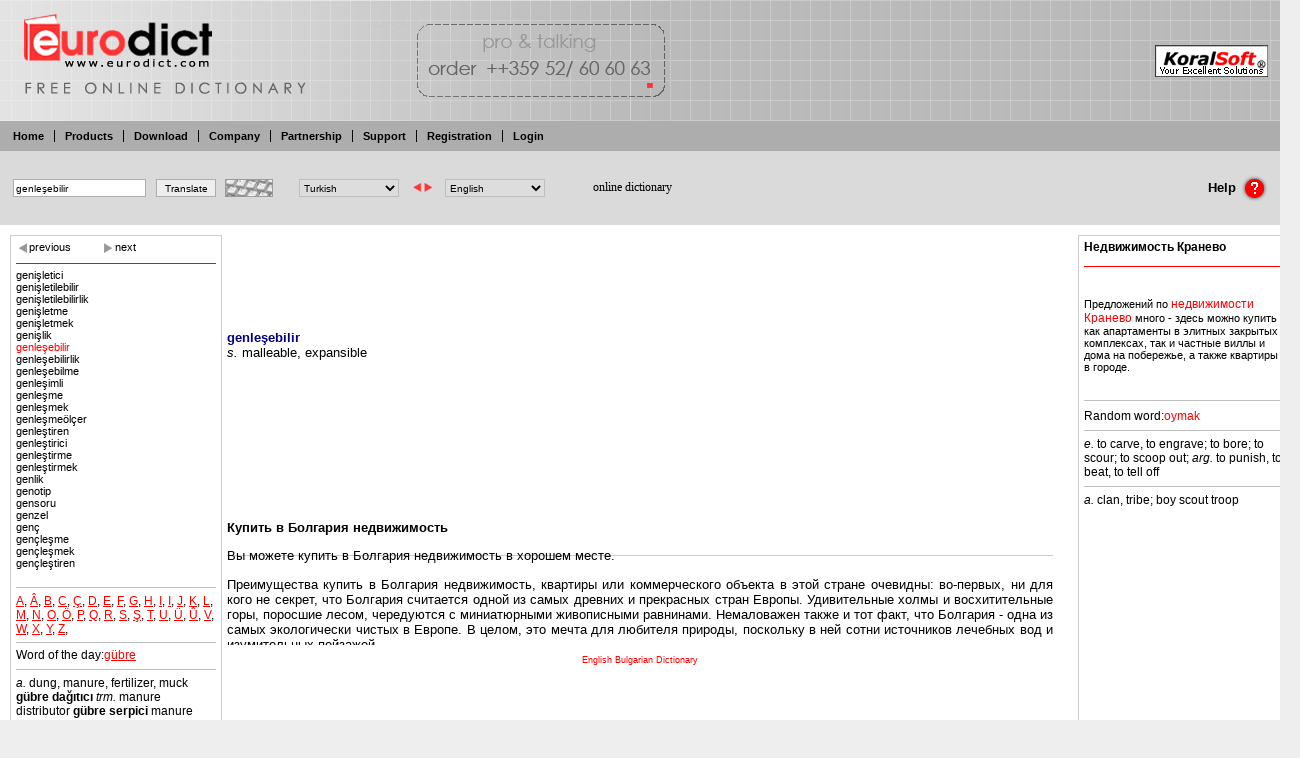

--- FILE ---
content_type: text/html
request_url: http://eurodict.koralsoft.com/GENLE%EF%BF%BD%EF%BF%BDEBILIR+searchid-50006-ed_tr_en.html
body_size: 9844
content:

<!DOCTYPE HTML PUBLIC "-//W3C//DTD HTML 4.01 Transitional//EN">
<html>
<head>
<title>GENLEŞEBILIR - Eurodict - Free Online Dictionary Bulgarian Turkish English properties property </title>
<meta http-equiv="Content-Type" content="text/html; charset=UTF-8">
<meta name="keywords" content="GENLEŞEBILIR,properties, property, eurodict, free, online, dictionary, download, translate, english, bulgarian, deutsch, german, italian, spanish, turkish, greek, russian, french, websters, Bulgarian, Properties, Property, Bulgaria Flats, House, Houses Appartments, Real Estate, Bulgarian Properties, Property Bulgaria, Flats, House, Houses, Appartments, Real Estate">
<meta name="description" content="GENLEŞEBILIR,Eurodict - free online dictionary translate from Bulgarian and Turkish to English, Deutsch, German, Italian, Spanish, Turkish, Russian, French, Greek, talking, download, websters , properties, property">
<link rel="stylesheet" type="text/css" href="euro.css">
<link rel="stylesheet" type="text/css" href="ktable.css">
<link rel="top" title="Top of the page" href="#top" >
<link rel="up" title="Top of the page" href="#top" >
<link rel="search" title="Free online dictionary" href="search.php" >
<link rel="home" title="Home page" href="index.php" >
<link rel="copyright" href="javascript:alert('(C) 2004-2007 KoralStudio.com');" >
<META http-equiv="Pragma" content="no-cache">
<META http-equiv="Expires" content="-1">
<META name="robots" content="all">
<META name="author" content="Koralsoft">
</head>



<!-- adding hover click feature -->
<script type="text/javascript">
function startList() {
    if (document.all&&document.getElementById) {
        var navRoot = document.getElementsByTagName("div");
        for (i=0; i<navRoot.length; i++) {
            node = navRoot[i];
            if ((node.className=="middle")||
                (node.className=="group")||
            (node.className=="rekl")||
            (node.className=="product")||
            (node.className=="prod")||
            (node.className=="news")||
            (node.className=="zagl")||
            (node.className=="account")||
            (node.className=="accmenu")||
            (node.className=="download")||
            (node.className=="partners")||
            (node.className=="edlinks")||
            (node.className=="errreport")||
            (node.className=="company")
            ){
            node.onmouseover=function() {
                this.className+=" hove";

            }
            node.onmouseout=function() {
                this.className=this.className.replace(" hove", "");
            }
            }
            else if((node.className=="picedit")||
                (node.className=="priceedit")||
            (node.className=="downloadedit")||
            (node.className=="buyedit")||
            (node.className=="titleedit")||
            (node.className=="titleimg")||
            (node.className=="moreedit")||
            (node.className=="titlea")||
            (node.className=="pro")||
            (node.className=="pro over")||
            (node.className=="pro1")||
            (node.className=="pro1 over")||
            (node.className=="idedit")
            ){
            node.onmouseover=function() {
                this.className+=" hove";
            }
            node.onmouseout=function() {
                this.className=this.className.replace(" hove", "");
            }
            node.onclick=function() {
                var clasnav=document.getElementsByTagName('div');
                for(j=0;j<clasnav.length;j++){
                    cnode=clasnav[j];
                    cnode.className=cnode.className.replace(" over", "");
                }
                this.className+=" over";
                window.event.cancelBubble=true;
            }

            }
        }
    }
}

</script>


<table class="win" width="100%" cellspacing="0" cellpadding="0">
	<tr>
		<td class="title">
			<div class="title_left0"></div>
			<div class="title_right"><div class="lang_container"><span class="lang"></span></div><a href="http://www.koralsoft.com"><img class="logo" src="images/logo2.gif" alt="Koralsoft"></a>
			  		  </div>
		</td>
	</tr>
	<tr class="tabs_tr">
		<td class="tabs"><a name="top"></a><div id="tab1" class="tab"><a href="index.html">Home</a></div><div id="tab2" class="tab"><h3><a href="products0-.html">Products</a></h3></div><div id="tab3" class="tab"><h3><a href="download-0.html">Download</a></h3></div><div id="tab4" class="tab"><h3><a href="company-0.html">Company</a></h3></div><div id="tab5" class="tab"><h3><a href="partnership-0.html">Partnership</a></h3></div><div id="tab6" class="tab"><h3><a href="support-0.html">Support</a></h3></div><div id="tab7" class="tab"><h3><a href="more-717.html">Registration</a></h3></div><div id="tab8" class="tab"><h3><a href="more-718.html">Login</a></h3></div></td>
	</tr>
	<script type="text/javascript">var origword="genleşebilir";</script><TR class=search_container><TD><FORM method="GET" action="search.php" id="sform" onsubmit="recalchidden();" value="Translate"><TABLE><TR><TD class=search><INPUT class=searchbox type="text" name="word" onchange="origword=this.value;window.status=this.value" id="word" value="genleşebilir"><INPUT class=searchbutton type="submit" name="go" onclick="if(origword=='') sform.word.value='';" value="Translate"><INPUT type="hidden" name="ok" value="1"></TD><TD><span class="alpha" id="alpha" onmouseout="this.className='alpha';" onmouseover="if (this.className=='alpha'){this.className='alpha hover';}"><img src="images/kbd.jpg" alt="kbd" height=18><span id="alphabet1" class="alphabet"></span></span></TD><TD><span style="margin-left:10px"></span><select id="f" onchange="recalc();">
	<option value="">Loading...</option>
	</select></TD><TD>
	<img alt="&lt;-&gt;" id="swp" src="images/switch.gif" onclick="swapdicts()"></TD><TD>
	<select id="s" onchange="recalchidden();">
	<option value="">Wait...</option>
	</select></TD><TD>
	<input type="hidden" id="tables" name="diction">
	<script type="text/javascript"><!--
	var sform=document.getElementById("sform");
	var alphabet1=document.getElementById("alphabet1");

	function wordchanged(obj){
		origword=obj.value;
	}
	function clicked(obj){
		if (obj.id=="bckspc"){
			sform.word.value=sform.word.value.slice(0,-1);
		}else
		if (obj.id=="space"){
			sform.word.value+=" ";
		}else
		if (obj.id=="esc"){
			sform.word.value="";
		}else
		sform.word.value=origword;
		sform.word.value+=obj.getAttribute("val");
		origword=sform.word.value;
	}
	var nam=new Array();
	var nams=new Array();
	var dic=new Array();
	var comb=new Array();
	var kbd=new Array();
	var cont=new Array();
	nam[0]="Bulgarian";
nam[1]="English";
nam[2]="French";
nam[3]="German";
nam[4]="Greek";
nam[5]="Italian";
nam[6]="Spanish";
nam[7]="Turkish";
nams[0]="Bulgarian";
nams[1]="English";
nams[2]="Greek";
nams[3]="Тълковен";
nams[4]="Italian";
nams[5]="Turkish";
nams[6]="Spanish";
nams[7]="German";
nams[8]="French";
nams[9]="Bulgarian - Math";
nams[10]="English - Math";

			dic[0]=new Array();
			comb[0]=new Array();
			kbd[0]=new Array();
			cont[0]=new Array();
dic[0][1]="ed_bg_en";kbd[0][1]='<'+'span class="sym" id="bckspc">‹<'+'/span><'+'span class="sym" id="esc">«<'+'/span><'+'span class="sym" id="spc">&nbsp;<'+'/span><'+'span class="sym" val=".">.<'+'/span><'+'span class="sym" val="-">-<'+'/span><'+'span class="sym" val="а">а<'+'/span><'+'wbr><'+'span class="sym" val="б">б<'+'/span><'+'wbr><'+'span class="sym" val="в">в<'+'/span><'+'wbr><'+'span class="sym" val="г">г<'+'/span><'+'wbr><'+'span class="sym" val="д">д<'+'/span><'+'wbr><'+'span class="sym" val="е">е<'+'/span><'+'wbr><'+'span class="sym" val="ж">ж<'+'/span><'+'wbr><'+'span class="sym" val="з">з<'+'/span><'+'wbr><'+'span class="sym" val="и">и<'+'/span><'+'wbr><'+'span class="sym" val="й">й<'+'/span><'+'wbr><'+'span class="sym" val="к">к<'+'/span><'+'wbr><'+'span class="sym" val="л">л<'+'/span><'+'wbr><'+'span class="sym" val="м">м<'+'/span><'+'wbr><'+'span class="sym" val="н">н<'+'/span><'+'wbr><'+'span class="sym" val="о">о<'+'/span><'+'wbr><'+'span class="sym" val="п">п<'+'/span><'+'wbr><'+'span class="sym" val="р">р<'+'/span><'+'wbr><'+'span class="sym" val="с">с<'+'/span><'+'wbr><'+'span class="sym" val="т">т<'+'/span><'+'wbr><'+'span class="sym" val="у">у<'+'/span><'+'wbr><'+'span class="sym" val="ф">ф<'+'/span><'+'wbr><'+'span class="sym" val="х">х<'+'/span><'+'wbr><'+'span class="sym" val="ц">ц<'+'/span><'+'wbr><'+'span class="sym" val="ч">ч<'+'/span><'+'wbr><'+'span class="sym" val="ш">ш<'+'/span><'+'wbr><'+'span class="sym" val="щ">щ<'+'/span><'+'wbr><'+'span class="sym" val="ъ">ъ<'+'/span><'+'wbr><'+'span class="sym" val="ь">ь<'+'/span><'+'wbr><'+'span class="sym" val="ю">ю<'+'/span><'+'wbr><'+'span class="sym" val="я">я<'+'/span><'+'wbr>';
			cont[0][1]=new Array(1,0);
dic[0][2]="ed_bg_gr";kbd[0][2]='<'+'span class="sym" id="bckspc">‹<'+'/span><'+'span class="sym" id="esc">«<'+'/span><'+'span class="sym" id="spc">&nbsp;<'+'/span><'+'span class="sym" val=".">.<'+'/span><'+'span class="sym" val="-">-<'+'/span><'+'span class="sym" val="а">а<'+'/span><'+'wbr><'+'span class="sym" val="б">б<'+'/span><'+'wbr><'+'span class="sym" val="в">в<'+'/span><'+'wbr><'+'span class="sym" val="г">г<'+'/span><'+'wbr><'+'span class="sym" val="д">д<'+'/span><'+'wbr><'+'span class="sym" val="е">е<'+'/span><'+'wbr><'+'span class="sym" val="ж">ж<'+'/span><'+'wbr><'+'span class="sym" val="з">з<'+'/span><'+'wbr><'+'span class="sym" val="и">и<'+'/span><'+'wbr><'+'span class="sym" val="й">й<'+'/span><'+'wbr><'+'span class="sym" val="к">к<'+'/span><'+'wbr><'+'span class="sym" val="л">л<'+'/span><'+'wbr><'+'span class="sym" val="м">м<'+'/span><'+'wbr><'+'span class="sym" val="н">н<'+'/span><'+'wbr><'+'span class="sym" val="о">о<'+'/span><'+'wbr><'+'span class="sym" val="п">п<'+'/span><'+'wbr><'+'span class="sym" val="р">р<'+'/span><'+'wbr><'+'span class="sym" val="с">с<'+'/span><'+'wbr><'+'span class="sym" val="т">т<'+'/span><'+'wbr><'+'span class="sym" val="у">у<'+'/span><'+'wbr><'+'span class="sym" val="ф">ф<'+'/span><'+'wbr><'+'span class="sym" val="х">х<'+'/span><'+'wbr><'+'span class="sym" val="ц">ц<'+'/span><'+'wbr><'+'span class="sym" val="ч">ч<'+'/span><'+'wbr><'+'span class="sym" val="ш">ш<'+'/span><'+'wbr><'+'span class="sym" val="щ">щ<'+'/span><'+'wbr><'+'span class="sym" val="ъ">ъ<'+'/span><'+'wbr><'+'span class="sym" val="ь">ь<'+'/span><'+'wbr><'+'span class="sym" val="ю">ю<'+'/span><'+'wbr><'+'span class="sym" val="я">я<'+'/span><'+'wbr>';
			cont[0][2]=new Array(4,0);
dic[0][3]="ed_tylk";kbd[0][3]='<'+'span class="sym" id="bckspc">‹<'+'/span><'+'span class="sym" id="esc">«<'+'/span><'+'span class="sym" id="spc">&nbsp;<'+'/span><'+'span class="sym" val=".">.<'+'/span><'+'span class="sym" val="-">-<'+'/span><'+'span class="sym" val="а">а<'+'/span><'+'wbr><'+'span class="sym" val="б">б<'+'/span><'+'wbr><'+'span class="sym" val="в">в<'+'/span><'+'wbr><'+'span class="sym" val="г">г<'+'/span><'+'wbr><'+'span class="sym" val="д">д<'+'/span><'+'wbr><'+'span class="sym" val="е">е<'+'/span><'+'wbr><'+'span class="sym" val="ж">ж<'+'/span><'+'wbr><'+'span class="sym" val="з">з<'+'/span><'+'wbr><'+'span class="sym" val="и">и<'+'/span><'+'wbr><'+'span class="sym" val="й">й<'+'/span><'+'wbr><'+'span class="sym" val="к">к<'+'/span><'+'wbr><'+'span class="sym" val="л">л<'+'/span><'+'wbr><'+'span class="sym" val="м">м<'+'/span><'+'wbr><'+'span class="sym" val="н">н<'+'/span><'+'wbr><'+'span class="sym" val="о">о<'+'/span><'+'wbr><'+'span class="sym" val="п">п<'+'/span><'+'wbr><'+'span class="sym" val="р">р<'+'/span><'+'wbr><'+'span class="sym" val="с">с<'+'/span><'+'wbr><'+'span class="sym" val="т">т<'+'/span><'+'wbr><'+'span class="sym" val="у">у<'+'/span><'+'wbr><'+'span class="sym" val="ф">ф<'+'/span><'+'wbr><'+'span class="sym" val="х">х<'+'/span><'+'wbr><'+'span class="sym" val="ц">ц<'+'/span><'+'wbr><'+'span class="sym" val="ч">ч<'+'/span><'+'wbr><'+'span class="sym" val="ш">ш<'+'/span><'+'wbr><'+'span class="sym" val="щ">щ<'+'/span><'+'wbr><'+'span class="sym" val="ъ">ъ<'+'/span><'+'wbr><'+'span class="sym" val="ь">ь<'+'/span><'+'wbr><'+'span class="sym" val="ю">ю<'+'/span><'+'wbr><'+'span class="sym" val="я">я<'+'/span><'+'wbr>';dic[0][4]="ed_bg_it";kbd[0][4]='<'+'span class="sym" id="bckspc">‹<'+'/span><'+'span class="sym" id="esc">«<'+'/span><'+'span class="sym" id="spc">&nbsp;<'+'/span><'+'span class="sym" val=".">.<'+'/span><'+'span class="sym" val="-">-<'+'/span><'+'span class="sym" val="а">а<'+'/span><'+'wbr><'+'span class="sym" val="б">б<'+'/span><'+'wbr><'+'span class="sym" val="в">в<'+'/span><'+'wbr><'+'span class="sym" val="г">г<'+'/span><'+'wbr><'+'span class="sym" val="д">д<'+'/span><'+'wbr><'+'span class="sym" val="е">е<'+'/span><'+'wbr><'+'span class="sym" val="ж">ж<'+'/span><'+'wbr><'+'span class="sym" val="з">з<'+'/span><'+'wbr><'+'span class="sym" val="и">и<'+'/span><'+'wbr><'+'span class="sym" val="й">й<'+'/span><'+'wbr><'+'span class="sym" val="к">к<'+'/span><'+'wbr><'+'span class="sym" val="л">л<'+'/span><'+'wbr><'+'span class="sym" val="м">м<'+'/span><'+'wbr><'+'span class="sym" val="н">н<'+'/span><'+'wbr><'+'span class="sym" val="о">о<'+'/span><'+'wbr><'+'span class="sym" val="п">п<'+'/span><'+'wbr><'+'span class="sym" val="р">р<'+'/span><'+'wbr><'+'span class="sym" val="с">с<'+'/span><'+'wbr><'+'span class="sym" val="т">т<'+'/span><'+'wbr><'+'span class="sym" val="у">у<'+'/span><'+'wbr><'+'span class="sym" val="ф">ф<'+'/span><'+'wbr><'+'span class="sym" val="х">х<'+'/span><'+'wbr><'+'span class="sym" val="ц">ц<'+'/span><'+'wbr><'+'span class="sym" val="ч">ч<'+'/span><'+'wbr><'+'span class="sym" val="ш">ш<'+'/span><'+'wbr><'+'span class="sym" val="щ">щ<'+'/span><'+'wbr><'+'span class="sym" val="ъ">ъ<'+'/span><'+'wbr><'+'span class="sym" val="ь">ь<'+'/span><'+'wbr><'+'span class="sym" val="ю">ю<'+'/span><'+'wbr><'+'span class="sym" val="я">я<'+'/span><'+'wbr>';
			cont[0][4]=new Array(5,0);
dic[0][5]="ed_bg_tr";kbd[0][5]='<'+'span class="sym" id="bckspc">‹<'+'/span><'+'span class="sym" id="esc">«<'+'/span><'+'span class="sym" id="spc">&nbsp;<'+'/span><'+'span class="sym" val=".">.<'+'/span><'+'span class="sym" val="-">-<'+'/span><'+'span class="sym" val="а">а<'+'/span><'+'wbr><'+'span class="sym" val="б">б<'+'/span><'+'wbr><'+'span class="sym" val="в">в<'+'/span><'+'wbr><'+'span class="sym" val="г">г<'+'/span><'+'wbr><'+'span class="sym" val="д">д<'+'/span><'+'wbr><'+'span class="sym" val="е">е<'+'/span><'+'wbr><'+'span class="sym" val="ж">ж<'+'/span><'+'wbr><'+'span class="sym" val="з">з<'+'/span><'+'wbr><'+'span class="sym" val="и">и<'+'/span><'+'wbr><'+'span class="sym" val="й">й<'+'/span><'+'wbr><'+'span class="sym" val="к">к<'+'/span><'+'wbr><'+'span class="sym" val="л">л<'+'/span><'+'wbr><'+'span class="sym" val="м">м<'+'/span><'+'wbr><'+'span class="sym" val="н">н<'+'/span><'+'wbr><'+'span class="sym" val="о">о<'+'/span><'+'wbr><'+'span class="sym" val="п">п<'+'/span><'+'wbr><'+'span class="sym" val="р">р<'+'/span><'+'wbr><'+'span class="sym" val="с">с<'+'/span><'+'wbr><'+'span class="sym" val="т">т<'+'/span><'+'wbr><'+'span class="sym" val="у">у<'+'/span><'+'wbr><'+'span class="sym" val="ф">ф<'+'/span><'+'wbr><'+'span class="sym" val="х">х<'+'/span><'+'wbr><'+'span class="sym" val="ц">ц<'+'/span><'+'wbr><'+'span class="sym" val="ч">ч<'+'/span><'+'wbr><'+'span class="sym" val="ш">ш<'+'/span><'+'wbr><'+'span class="sym" val="щ">щ<'+'/span><'+'wbr><'+'span class="sym" val="ъ">ъ<'+'/span><'+'wbr><'+'span class="sym" val="ь">ь<'+'/span><'+'wbr><'+'span class="sym" val="ю">ю<'+'/span><'+'wbr><'+'span class="sym" val="я">я<'+'/span><'+'wbr>';
			cont[0][5]=new Array(7,0);
dic[0][6]="ed_bg_sp";kbd[0][6]='<'+'span class="sym" id="bckspc">‹<'+'/span><'+'span class="sym" id="esc">«<'+'/span><'+'span class="sym" id="spc">&nbsp;<'+'/span><'+'span class="sym" val=".">.<'+'/span><'+'span class="sym" val="-">-<'+'/span><'+'span class="sym" val="а">а<'+'/span><'+'wbr><'+'span class="sym" val="б">б<'+'/span><'+'wbr><'+'span class="sym" val="в">в<'+'/span><'+'wbr><'+'span class="sym" val="г">г<'+'/span><'+'wbr><'+'span class="sym" val="д">д<'+'/span><'+'wbr><'+'span class="sym" val="е">е<'+'/span><'+'wbr><'+'span class="sym" val="ж">ж<'+'/span><'+'wbr><'+'span class="sym" val="з">з<'+'/span><'+'wbr><'+'span class="sym" val="и">и<'+'/span><'+'wbr><'+'span class="sym" val="й">й<'+'/span><'+'wbr><'+'span class="sym" val="к">к<'+'/span><'+'wbr><'+'span class="sym" val="л">л<'+'/span><'+'wbr><'+'span class="sym" val="м">м<'+'/span><'+'wbr><'+'span class="sym" val="н">н<'+'/span><'+'wbr><'+'span class="sym" val="о">о<'+'/span><'+'wbr><'+'span class="sym" val="п">п<'+'/span><'+'wbr><'+'span class="sym" val="р">р<'+'/span><'+'wbr><'+'span class="sym" val="с">с<'+'/span><'+'wbr><'+'span class="sym" val="т">т<'+'/span><'+'wbr><'+'span class="sym" val="у">у<'+'/span><'+'wbr><'+'span class="sym" val="ф">ф<'+'/span><'+'wbr><'+'span class="sym" val="х">х<'+'/span><'+'wbr><'+'span class="sym" val="ц">ц<'+'/span><'+'wbr><'+'span class="sym" val="ч">ч<'+'/span><'+'wbr><'+'span class="sym" val="ш">ш<'+'/span><'+'wbr><'+'span class="sym" val="щ">щ<'+'/span><'+'wbr><'+'span class="sym" val="ъ">ъ<'+'/span><'+'wbr><'+'span class="sym" val="ь">ь<'+'/span><'+'wbr><'+'span class="sym" val="ю">ю<'+'/span><'+'wbr><'+'span class="sym" val="я">я<'+'/span><'+'wbr>';
			cont[0][6]=new Array(6,0);
dic[0][7]="ed_bg_de";kbd[0][7]='<'+'span class="sym" id="bckspc">‹<'+'/span><'+'span class="sym" id="esc">«<'+'/span><'+'span class="sym" id="spc">&nbsp;<'+'/span><'+'span class="sym" val=".">.<'+'/span><'+'span class="sym" val="-">-<'+'/span><'+'span class="sym" val="а">а<'+'/span><'+'wbr><'+'span class="sym" val="б">б<'+'/span><'+'wbr><'+'span class="sym" val="в">в<'+'/span><'+'wbr><'+'span class="sym" val="г">г<'+'/span><'+'wbr><'+'span class="sym" val="д">д<'+'/span><'+'wbr><'+'span class="sym" val="е">е<'+'/span><'+'wbr><'+'span class="sym" val="ж">ж<'+'/span><'+'wbr><'+'span class="sym" val="з">з<'+'/span><'+'wbr><'+'span class="sym" val="и">и<'+'/span><'+'wbr><'+'span class="sym" val="й">й<'+'/span><'+'wbr><'+'span class="sym" val="к">к<'+'/span><'+'wbr><'+'span class="sym" val="л">л<'+'/span><'+'wbr><'+'span class="sym" val="м">м<'+'/span><'+'wbr><'+'span class="sym" val="н">н<'+'/span><'+'wbr><'+'span class="sym" val="о">о<'+'/span><'+'wbr><'+'span class="sym" val="п">п<'+'/span><'+'wbr><'+'span class="sym" val="р">р<'+'/span><'+'wbr><'+'span class="sym" val="с">с<'+'/span><'+'wbr><'+'span class="sym" val="т">т<'+'/span><'+'wbr><'+'span class="sym" val="у">у<'+'/span><'+'wbr><'+'span class="sym" val="ф">ф<'+'/span><'+'wbr><'+'span class="sym" val="х">х<'+'/span><'+'wbr><'+'span class="sym" val="ц">ц<'+'/span><'+'wbr><'+'span class="sym" val="ч">ч<'+'/span><'+'wbr><'+'span class="sym" val="ш">ш<'+'/span><'+'wbr><'+'span class="sym" val="щ">щ<'+'/span><'+'wbr><'+'span class="sym" val="ъ">ъ<'+'/span><'+'wbr><'+'span class="sym" val="ь">ь<'+'/span><'+'wbr><'+'span class="sym" val="ю">ю<'+'/span><'+'wbr><'+'span class="sym" val="я">я<'+'/span><'+'wbr>';
			cont[0][7]=new Array(3,0);
dic[0][8]="ed_bg_fr";kbd[0][8]='<'+'span class="sym" id="bckspc">‹<'+'/span><'+'span class="sym" id="esc">«<'+'/span><'+'span class="sym" id="spc">&nbsp;<'+'/span><'+'span class="sym" val=".">.<'+'/span><'+'span class="sym" val="-">-<'+'/span><'+'span class="sym" val="а">а<'+'/span><'+'wbr><'+'span class="sym" val="б">б<'+'/span><'+'wbr><'+'span class="sym" val="в">в<'+'/span><'+'wbr><'+'span class="sym" val="г">г<'+'/span><'+'wbr><'+'span class="sym" val="д">д<'+'/span><'+'wbr><'+'span class="sym" val="е">е<'+'/span><'+'wbr><'+'span class="sym" val="ж">ж<'+'/span><'+'wbr><'+'span class="sym" val="з">з<'+'/span><'+'wbr><'+'span class="sym" val="и">и<'+'/span><'+'wbr><'+'span class="sym" val="й">й<'+'/span><'+'wbr><'+'span class="sym" val="к">к<'+'/span><'+'wbr><'+'span class="sym" val="л">л<'+'/span><'+'wbr><'+'span class="sym" val="м">м<'+'/span><'+'wbr><'+'span class="sym" val="н">н<'+'/span><'+'wbr><'+'span class="sym" val="о">о<'+'/span><'+'wbr><'+'span class="sym" val="п">п<'+'/span><'+'wbr><'+'span class="sym" val="р">р<'+'/span><'+'wbr><'+'span class="sym" val="с">с<'+'/span><'+'wbr><'+'span class="sym" val="т">т<'+'/span><'+'wbr><'+'span class="sym" val="у">у<'+'/span><'+'wbr><'+'span class="sym" val="ф">ф<'+'/span><'+'wbr><'+'span class="sym" val="х">х<'+'/span><'+'wbr><'+'span class="sym" val="ц">ц<'+'/span><'+'wbr><'+'span class="sym" val="ч">ч<'+'/span><'+'wbr><'+'span class="sym" val="ш">ш<'+'/span><'+'wbr><'+'span class="sym" val="щ">щ<'+'/span><'+'wbr><'+'span class="sym" val="ъ">ъ<'+'/span><'+'wbr><'+'span class="sym" val="ь">ь<'+'/span><'+'wbr><'+'span class="sym" val="ю">ю<'+'/span><'+'wbr><'+'span class="sym" val="я">я<'+'/span><'+'wbr>';
			cont[0][8]=new Array(2,0);
dic[0][10]="ed_bg_en_math";kbd[0][10]='<'+'span class="sym" id="bckspc">‹<'+'/span><'+'span class="sym" id="esc">«<'+'/span><'+'span class="sym" id="spc">&nbsp;<'+'/span><'+'span class="sym" val=".">.<'+'/span><'+'span class="sym" val="-">-<'+'/span><'+'span class="sym" val="а">а<'+'/span><'+'wbr><'+'span class="sym" val="б">б<'+'/span><'+'wbr><'+'span class="sym" val="в">в<'+'/span><'+'wbr><'+'span class="sym" val="г">г<'+'/span><'+'wbr><'+'span class="sym" val="д">д<'+'/span><'+'wbr><'+'span class="sym" val="е">е<'+'/span><'+'wbr><'+'span class="sym" val="ж">ж<'+'/span><'+'wbr><'+'span class="sym" val="з">з<'+'/span><'+'wbr><'+'span class="sym" val="и">и<'+'/span><'+'wbr><'+'span class="sym" val="й">й<'+'/span><'+'wbr><'+'span class="sym" val="к">к<'+'/span><'+'wbr><'+'span class="sym" val="л">л<'+'/span><'+'wbr><'+'span class="sym" val="м">м<'+'/span><'+'wbr><'+'span class="sym" val="н">н<'+'/span><'+'wbr><'+'span class="sym" val="о">о<'+'/span><'+'wbr><'+'span class="sym" val="п">п<'+'/span><'+'wbr><'+'span class="sym" val="р">р<'+'/span><'+'wbr><'+'span class="sym" val="с">с<'+'/span><'+'wbr><'+'span class="sym" val="т">т<'+'/span><'+'wbr><'+'span class="sym" val="у">у<'+'/span><'+'wbr><'+'span class="sym" val="ф">ф<'+'/span><'+'wbr><'+'span class="sym" val="х">х<'+'/span><'+'wbr><'+'span class="sym" val="ц">ц<'+'/span><'+'wbr><'+'span class="sym" val="ч">ч<'+'/span><'+'wbr><'+'span class="sym" val="ш">ш<'+'/span><'+'wbr><'+'span class="sym" val="щ">щ<'+'/span><'+'wbr><'+'span class="sym" val="ъ">ъ<'+'/span><'+'wbr><'+'span class="sym" val="ь">ь<'+'/span><'+'wbr><'+'span class="sym" val="ю">ю<'+'/span><'+'wbr><'+'span class="sym" val="я">я<'+'/span><'+'wbr>';
			cont[0][10]=new Array(1,9);

			dic[1]=new Array();
			comb[1]=new Array();
			kbd[1]=new Array();
			cont[1]=new Array();
dic[1][0]="ed_en_bg";kbd[1][0]='<'+'span class="sym" id="bckspc">‹<'+'/span><'+'span class="sym" id="esc">«<'+'/span><'+'span class="sym" id="spc">&nbsp;<'+'/span><'+'span class="sym" val=".">.<'+'/span><'+'span class="sym" val="-">-<'+'/span><'+'span class="sym" val="a">a<'+'/span><'+'wbr><'+'span class="sym" val="b">b<'+'/span><'+'wbr><'+'span class="sym" val="c">c<'+'/span><'+'wbr><'+'span class="sym" val="d">d<'+'/span><'+'wbr><'+'span class="sym" val="e">e<'+'/span><'+'wbr><'+'span class="sym" val="f">f<'+'/span><'+'wbr><'+'span class="sym" val="g">g<'+'/span><'+'wbr><'+'span class="sym" val="h">h<'+'/span><'+'wbr><'+'span class="sym" val="i">i<'+'/span><'+'wbr><'+'span class="sym" val="j">j<'+'/span><'+'wbr><'+'span class="sym" val="k">k<'+'/span><'+'wbr><'+'span class="sym" val="l">l<'+'/span><'+'wbr><'+'span class="sym" val="m">m<'+'/span><'+'wbr><'+'span class="sym" val="n">n<'+'/span><'+'wbr><'+'span class="sym" val="o">o<'+'/span><'+'wbr><'+'span class="sym" val="p">p<'+'/span><'+'wbr><'+'span class="sym" val="q">q<'+'/span><'+'wbr><'+'span class="sym" val="r">r<'+'/span><'+'wbr><'+'span class="sym" val="s">s<'+'/span><'+'wbr><'+'span class="sym" val="t">t<'+'/span><'+'wbr><'+'span class="sym" val="u">u<'+'/span><'+'wbr><'+'span class="sym" val="v">v<'+'/span><'+'wbr><'+'span class="sym" val="w">w<'+'/span><'+'wbr><'+'span class="sym" val="x">x<'+'/span><'+'wbr><'+'span class="sym" val="y">y<'+'/span><'+'wbr><'+'span class="sym" val="z">z<'+'/span><'+'wbr>';
			cont[1][0]=new Array(0,1);
dic[1][9]="ed_en_bg_math";kbd[1][9]='<'+'span class="sym" id="bckspc">‹<'+'/span><'+'span class="sym" id="esc">«<'+'/span><'+'span class="sym" id="spc">&nbsp;<'+'/span><'+'span class="sym" val=".">.<'+'/span><'+'span class="sym" val="-">-<'+'/span><'+'span class="sym" val="a">a<'+'/span><'+'wbr><'+'span class="sym" val="b">b<'+'/span><'+'wbr><'+'span class="sym" val="c">c<'+'/span><'+'wbr><'+'span class="sym" val="d">d<'+'/span><'+'wbr><'+'span class="sym" val="e">e<'+'/span><'+'wbr><'+'span class="sym" val="f">f<'+'/span><'+'wbr><'+'span class="sym" val="g">g<'+'/span><'+'wbr><'+'span class="sym" val="h">h<'+'/span><'+'wbr><'+'span class="sym" val="i">i<'+'/span><'+'wbr><'+'span class="sym" val="j">j<'+'/span><'+'wbr><'+'span class="sym" val="k">k<'+'/span><'+'wbr><'+'span class="sym" val="l">l<'+'/span><'+'wbr><'+'span class="sym" val="m">m<'+'/span><'+'wbr><'+'span class="sym" val="n">n<'+'/span><'+'wbr><'+'span class="sym" val="o">o<'+'/span><'+'wbr><'+'span class="sym" val="p">p<'+'/span><'+'wbr><'+'span class="sym" val="q">q<'+'/span><'+'wbr><'+'span class="sym" val="r">r<'+'/span><'+'wbr><'+'span class="sym" val="s">s<'+'/span><'+'wbr><'+'span class="sym" val="t">t<'+'/span><'+'wbr><'+'span class="sym" val="u">u<'+'/span><'+'wbr><'+'span class="sym" val="v">v<'+'/span><'+'wbr><'+'span class="sym" val="w">w<'+'/span><'+'wbr><'+'span class="sym" val="x">x<'+'/span><'+'wbr><'+'span class="sym" val="y">y<'+'/span><'+'wbr><'+'span class="sym" val="z">z<'+'/span><'+'wbr>';
			cont[1][9]=new Array(0,10);
dic[1][5]="ed_en_tr";kbd[1][5]='<'+'span class="sym" id="bckspc">‹<'+'/span><'+'span class="sym" id="esc">«<'+'/span><'+'span class="sym" id="spc">&nbsp;<'+'/span><'+'span class="sym" val=".">.<'+'/span><'+'span class="sym" val="-">-<'+'/span><'+'span class="sym" val="a">a<'+'/span><'+'wbr><'+'span class="sym" val="b">b<'+'/span><'+'wbr><'+'span class="sym" val="c">c<'+'/span><'+'wbr><'+'span class="sym" val="d">d<'+'/span><'+'wbr><'+'span class="sym" val="e">e<'+'/span><'+'wbr><'+'span class="sym" val="f">f<'+'/span><'+'wbr><'+'span class="sym" val="g">g<'+'/span><'+'wbr><'+'span class="sym" val="h">h<'+'/span><'+'wbr><'+'span class="sym" val="i">i<'+'/span><'+'wbr><'+'span class="sym" val="j">j<'+'/span><'+'wbr><'+'span class="sym" val="k">k<'+'/span><'+'wbr><'+'span class="sym" val="l">l<'+'/span><'+'wbr><'+'span class="sym" val="m">m<'+'/span><'+'wbr><'+'span class="sym" val="n">n<'+'/span><'+'wbr><'+'span class="sym" val="o">o<'+'/span><'+'wbr><'+'span class="sym" val="p">p<'+'/span><'+'wbr><'+'span class="sym" val="q">q<'+'/span><'+'wbr><'+'span class="sym" val="r">r<'+'/span><'+'wbr><'+'span class="sym" val="s">s<'+'/span><'+'wbr><'+'span class="sym" val="t">t<'+'/span><'+'wbr><'+'span class="sym" val="u">u<'+'/span><'+'wbr><'+'span class="sym" val="v">v<'+'/span><'+'wbr><'+'span class="sym" val="w">w<'+'/span><'+'wbr><'+'span class="sym" val="x">x<'+'/span><'+'wbr><'+'span class="sym" val="y">y<'+'/span><'+'wbr><'+'span class="sym" val="z">z<'+'/span><'+'wbr>';
			cont[1][5]=new Array(7,1);

			dic[2]=new Array();
			comb[2]=new Array();
			kbd[2]=new Array();
			cont[2]=new Array();
dic[2][0]="ed_fr_bg";kbd[2][0]='<'+'span class="sym" id="bckspc">‹<'+'/span><'+'span class="sym" id="esc">«<'+'/span><'+'span class="sym" id="spc">&nbsp;<'+'/span><'+'span class="sym" val=".">.<'+'/span><'+'span class="sym" val="-">-<'+'/span><'+'span class="sym" val="a">a<'+'/span><'+'wbr><'+'span class="sym" val="à">à<'+'/span><'+'wbr><'+'span class="sym" val="â">â<'+'/span><'+'wbr><'+'span class="sym" val="b">b<'+'/span><'+'wbr><'+'span class="sym" val="c">c<'+'/span><'+'wbr><'+'span class="sym" val="ç">ç<'+'/span><'+'wbr><'+'span class="sym" val="d">d<'+'/span><'+'wbr><'+'span class="sym" val="e">e<'+'/span><'+'wbr><'+'span class="sym" val="è">è<'+'/span><'+'wbr><'+'span class="sym" val="é">é<'+'/span><'+'wbr><'+'span class="sym" val="ê">ê<'+'/span><'+'wbr><'+'span class="sym" val="ë">ë<'+'/span><'+'wbr><'+'span class="sym" val="f">f<'+'/span><'+'wbr><'+'span class="sym" val="g">g<'+'/span><'+'wbr><'+'span class="sym" val="h">h<'+'/span><'+'wbr><'+'span class="sym" val="i">i<'+'/span><'+'wbr><'+'span class="sym" val="î">î<'+'/span><'+'wbr><'+'span class="sym" val="ï">ï<'+'/span><'+'wbr><'+'span class="sym" val="j">j<'+'/span><'+'wbr><'+'span class="sym" val="k">k<'+'/span><'+'wbr><'+'span class="sym" val="l">l<'+'/span><'+'wbr><'+'span class="sym" val="m">m<'+'/span><'+'wbr><'+'span class="sym" val="n">n<'+'/span><'+'wbr><'+'span class="sym" val="o">o<'+'/span><'+'wbr><'+'span class="sym" val="ô">ô<'+'/span><'+'wbr><'+'span class="sym" val="p">p<'+'/span><'+'wbr><'+'span class="sym" val="q">q<'+'/span><'+'wbr><'+'span class="sym" val="r">r<'+'/span><'+'wbr><'+'span class="sym" val="s">s<'+'/span><'+'wbr><'+'span class="sym" val="t">t<'+'/span><'+'wbr><'+'span class="sym" val="u">u<'+'/span><'+'wbr><'+'span class="sym" val="ù">ù<'+'/span><'+'wbr><'+'span class="sym" val="û">û<'+'/span><'+'wbr><'+'span class="sym" val="v">v<'+'/span><'+'wbr><'+'span class="sym" val="w">w<'+'/span><'+'wbr><'+'span class="sym" val="x">x<'+'/span><'+'wbr><'+'span class="sym" val="y">y<'+'/span><'+'wbr><'+'span class="sym" val="z">z<'+'/span><'+'wbr>';
			cont[2][0]=new Array(0,8);
dic[2][5]="ed_fr_tr";kbd[2][5]='<'+'span class="sym" id="bckspc">‹<'+'/span><'+'span class="sym" id="esc">«<'+'/span><'+'span class="sym" id="spc">&nbsp;<'+'/span><'+'span class="sym" val=".">.<'+'/span><'+'span class="sym" val="-">-<'+'/span><'+'span class="sym" val="a">a<'+'/span><'+'wbr><'+'span class="sym" val="à">à<'+'/span><'+'wbr><'+'span class="sym" val="â">â<'+'/span><'+'wbr><'+'span class="sym" val="b">b<'+'/span><'+'wbr><'+'span class="sym" val="c">c<'+'/span><'+'wbr><'+'span class="sym" val="ç">ç<'+'/span><'+'wbr><'+'span class="sym" val="d">d<'+'/span><'+'wbr><'+'span class="sym" val="e">e<'+'/span><'+'wbr><'+'span class="sym" val="è">è<'+'/span><'+'wbr><'+'span class="sym" val="é">é<'+'/span><'+'wbr><'+'span class="sym" val="ê">ê<'+'/span><'+'wbr><'+'span class="sym" val="ë">ë<'+'/span><'+'wbr><'+'span class="sym" val="f">f<'+'/span><'+'wbr><'+'span class="sym" val="g">g<'+'/span><'+'wbr><'+'span class="sym" val="h">h<'+'/span><'+'wbr><'+'span class="sym" val="i">i<'+'/span><'+'wbr><'+'span class="sym" val="î">î<'+'/span><'+'wbr><'+'span class="sym" val="ï">ï<'+'/span><'+'wbr><'+'span class="sym" val="j">j<'+'/span><'+'wbr><'+'span class="sym" val="k">k<'+'/span><'+'wbr><'+'span class="sym" val="l">l<'+'/span><'+'wbr><'+'span class="sym" val="m">m<'+'/span><'+'wbr><'+'span class="sym" val="n">n<'+'/span><'+'wbr><'+'span class="sym" val="o">o<'+'/span><'+'wbr><'+'span class="sym" val="ô">ô<'+'/span><'+'wbr><'+'span class="sym" val="p">p<'+'/span><'+'wbr><'+'span class="sym" val="q">q<'+'/span><'+'wbr><'+'span class="sym" val="r">r<'+'/span><'+'wbr><'+'span class="sym" val="s">s<'+'/span><'+'wbr><'+'span class="sym" val="t">t<'+'/span><'+'wbr><'+'span class="sym" val="u">u<'+'/span><'+'wbr><'+'span class="sym" val="ù">ù<'+'/span><'+'wbr><'+'span class="sym" val="û">û<'+'/span><'+'wbr><'+'span class="sym" val="v">v<'+'/span><'+'wbr><'+'span class="sym" val="w">w<'+'/span><'+'wbr><'+'span class="sym" val="x">x<'+'/span><'+'wbr><'+'span class="sym" val="y">y<'+'/span><'+'wbr><'+'span class="sym" val="z">z<'+'/span><'+'wbr>';
			cont[2][5]=new Array(7,8);

			dic[3]=new Array();
			comb[3]=new Array();
			kbd[3]=new Array();
			cont[3]=new Array();
dic[3][0]="ed_de_bg";kbd[3][0]='<'+'span class="sym" id="bckspc">‹<'+'/span><'+'span class="sym" id="esc">«<'+'/span><'+'span class="sym" id="spc">&nbsp;<'+'/span><'+'span class="sym" val=".">.<'+'/span><'+'span class="sym" val="-">-<'+'/span><'+'span class="sym" val="a">a<'+'/span><'+'wbr><'+'span class="sym" val="b">b<'+'/span><'+'wbr><'+'span class="sym" val="c">c<'+'/span><'+'wbr><'+'span class="sym" val="d">d<'+'/span><'+'wbr><'+'span class="sym" val="e">e<'+'/span><'+'wbr><'+'span class="sym" val="f">f<'+'/span><'+'wbr><'+'span class="sym" val="g">g<'+'/span><'+'wbr><'+'span class="sym" val="h">h<'+'/span><'+'wbr><'+'span class="sym" val="i">i<'+'/span><'+'wbr><'+'span class="sym" val="j">j<'+'/span><'+'wbr><'+'span class="sym" val="k">k<'+'/span><'+'wbr><'+'span class="sym" val="l">l<'+'/span><'+'wbr><'+'span class="sym" val="m">m<'+'/span><'+'wbr><'+'span class="sym" val="n">n<'+'/span><'+'wbr><'+'span class="sym" val="o">o<'+'/span><'+'wbr><'+'span class="sym" val="p">p<'+'/span><'+'wbr><'+'span class="sym" val="q">q<'+'/span><'+'wbr><'+'span class="sym" val="r">r<'+'/span><'+'wbr><'+'span class="sym" val="s">s<'+'/span><'+'wbr><'+'span class="sym" val="t">t<'+'/span><'+'wbr><'+'span class="sym" val="u">u<'+'/span><'+'wbr><'+'span class="sym" val="v">v<'+'/span><'+'wbr><'+'span class="sym" val="w">w<'+'/span><'+'wbr><'+'span class="sym" val="x">x<'+'/span><'+'wbr><'+'span class="sym" val="y">y<'+'/span><'+'wbr><'+'span class="sym" val="z">z<'+'/span><'+'wbr><'+'span class="sym" val="ß">ß<'+'/span><'+'wbr><'+'span class="sym" val="ä">ä<'+'/span><'+'wbr><'+'span class="sym" val="ö">ö<'+'/span><'+'wbr><'+'span class="sym" val="ü">ü<'+'/span><'+'wbr>';
			cont[3][0]=new Array(0,7);
dic[3][5]="ed_de_tr";kbd[3][5]='<'+'span class="sym" id="bckspc">‹<'+'/span><'+'span class="sym" id="esc">«<'+'/span><'+'span class="sym" id="spc">&nbsp;<'+'/span><'+'span class="sym" val=".">.<'+'/span><'+'span class="sym" val="-">-<'+'/span><'+'span class="sym" val="a">a<'+'/span><'+'wbr><'+'span class="sym" val="b">b<'+'/span><'+'wbr><'+'span class="sym" val="c">c<'+'/span><'+'wbr><'+'span class="sym" val="d">d<'+'/span><'+'wbr><'+'span class="sym" val="e">e<'+'/span><'+'wbr><'+'span class="sym" val="f">f<'+'/span><'+'wbr><'+'span class="sym" val="g">g<'+'/span><'+'wbr><'+'span class="sym" val="h">h<'+'/span><'+'wbr><'+'span class="sym" val="i">i<'+'/span><'+'wbr><'+'span class="sym" val="j">j<'+'/span><'+'wbr><'+'span class="sym" val="k">k<'+'/span><'+'wbr><'+'span class="sym" val="l">l<'+'/span><'+'wbr><'+'span class="sym" val="m">m<'+'/span><'+'wbr><'+'span class="sym" val="n">n<'+'/span><'+'wbr><'+'span class="sym" val="o">o<'+'/span><'+'wbr><'+'span class="sym" val="p">p<'+'/span><'+'wbr><'+'span class="sym" val="q">q<'+'/span><'+'wbr><'+'span class="sym" val="r">r<'+'/span><'+'wbr><'+'span class="sym" val="s">s<'+'/span><'+'wbr><'+'span class="sym" val="t">t<'+'/span><'+'wbr><'+'span class="sym" val="u">u<'+'/span><'+'wbr><'+'span class="sym" val="v">v<'+'/span><'+'wbr><'+'span class="sym" val="w">w<'+'/span><'+'wbr><'+'span class="sym" val="x">x<'+'/span><'+'wbr><'+'span class="sym" val="y">y<'+'/span><'+'wbr><'+'span class="sym" val="z">z<'+'/span><'+'wbr><'+'span class="sym" val="ß">ß<'+'/span><'+'wbr><'+'span class="sym" val="ä">ä<'+'/span><'+'wbr><'+'span class="sym" val="ö">ö<'+'/span><'+'wbr><'+'span class="sym" val="ü">ü<'+'/span><'+'wbr>';
			cont[3][5]=new Array(7,7);

			dic[4]=new Array();
			comb[4]=new Array();
			kbd[4]=new Array();
			cont[4]=new Array();
dic[4][0]="ed_gr_bg";kbd[4][0]='<'+'span class="sym" id="bckspc">‹<'+'/span><'+'span class="sym" id="esc">«<'+'/span><'+'span class="sym" id="spc">&nbsp;<'+'/span><'+'span class="sym" val=".">.<'+'/span><'+'span class="sym" val="-">-<'+'/span><'+'span class="sym" val="α">α<'+'/span><'+'wbr><'+'span class="sym" val="ά">ά<'+'/span><'+'wbr><'+'span class="sym" val="β">β<'+'/span><'+'wbr><'+'span class="sym" val="γ">γ<'+'/span><'+'wbr><'+'span class="sym" val="δ">δ<'+'/span><'+'wbr><'+'span class="sym" val="ε">ε<'+'/span><'+'wbr><'+'span class="sym" val="έ">έ<'+'/span><'+'wbr><'+'span class="sym" val="ζ">ζ<'+'/span><'+'wbr><'+'span class="sym" val="η">η<'+'/span><'+'wbr><'+'span class="sym" val="ή">ή<'+'/span><'+'wbr><'+'span class="sym" val="θ">θ<'+'/span><'+'wbr><'+'span class="sym" val="ι">ι<'+'/span><'+'wbr><'+'span class="sym" val="ί">ί<'+'/span><'+'wbr><'+'span class="sym" val="ϊ">ϊ<'+'/span><'+'wbr><'+'span class="sym" val="ΐ">ΐ<'+'/span><'+'wbr><'+'span class="sym" val="κ">κ<'+'/span><'+'wbr><'+'span class="sym" val="λ">λ<'+'/span><'+'wbr><'+'span class="sym" val="μ">μ<'+'/span><'+'wbr><'+'span class="sym" val="ν">ν<'+'/span><'+'wbr><'+'span class="sym" val="ξ">ξ<'+'/span><'+'wbr><'+'span class="sym" val="ο">ο<'+'/span><'+'wbr><'+'span class="sym" val="ό">ό<'+'/span><'+'wbr><'+'span class="sym" val="π">π<'+'/span><'+'wbr><'+'span class="sym" val="ρ">ρ<'+'/span><'+'wbr><'+'span class="sym" val="σ">σ<'+'/span><'+'wbr><'+'span class="sym" val="ς">ς<'+'/span><'+'wbr><'+'span class="sym" val="τ">τ<'+'/span><'+'wbr><'+'span class="sym" val="υ">υ<'+'/span><'+'wbr><'+'span class="sym" val="ύ">ύ<'+'/span><'+'wbr><'+'span class="sym" val="ϋ">ϋ<'+'/span><'+'wbr><'+'span class="sym" val="ΰ">ΰ<'+'/span><'+'wbr><'+'span class="sym" val="φ">φ<'+'/span><'+'wbr><'+'span class="sym" val="χ">χ<'+'/span><'+'wbr><'+'span class="sym" val="ψ">ψ<'+'/span><'+'wbr><'+'span class="sym" val="ω">ω<'+'/span><'+'wbr><'+'span class="sym" val="ώ">ώ<'+'/span><'+'wbr>';
			cont[4][0]=new Array(0,2);

			dic[5]=new Array();
			comb[5]=new Array();
			kbd[5]=new Array();
			cont[5]=new Array();
dic[5][0]="ed_it_bg";kbd[5][0]='<'+'span class="sym" id="bckspc">‹<'+'/span><'+'span class="sym" id="esc">«<'+'/span><'+'span class="sym" id="spc">&nbsp;<'+'/span><'+'span class="sym" val=".">.<'+'/span><'+'span class="sym" val="-">-<'+'/span><'+'span class="sym" val="a">a<'+'/span><'+'wbr><'+'span class="sym" val="à">à<'+'/span><'+'wbr><'+'span class="sym" val="b">b<'+'/span><'+'wbr><'+'span class="sym" val="c">c<'+'/span><'+'wbr><'+'span class="sym" val="d">d<'+'/span><'+'wbr><'+'span class="sym" val="e">e<'+'/span><'+'wbr><'+'span class="sym" val="è">è<'+'/span><'+'wbr><'+'span class="sym" val="é">é<'+'/span><'+'wbr><'+'span class="sym" val="f">f<'+'/span><'+'wbr><'+'span class="sym" val="g">g<'+'/span><'+'wbr><'+'span class="sym" val="h">h<'+'/span><'+'wbr><'+'span class="sym" val="i">i<'+'/span><'+'wbr><'+'span class="sym" val="ì">ì<'+'/span><'+'wbr><'+'span class="sym" val="î">î<'+'/span><'+'wbr><'+'span class="sym" val="í">í<'+'/span><'+'wbr><'+'span class="sym" val="j">j<'+'/span><'+'wbr><'+'span class="sym" val="k">k<'+'/span><'+'wbr><'+'span class="sym" val="l">l<'+'/span><'+'wbr><'+'span class="sym" val="m">m<'+'/span><'+'wbr><'+'span class="sym" val="n">n<'+'/span><'+'wbr><'+'span class="sym" val="o">o<'+'/span><'+'wbr><'+'span class="sym" val="ò">ò<'+'/span><'+'wbr><'+'span class="sym" val="ó">ó<'+'/span><'+'wbr><'+'span class="sym" val="p">p<'+'/span><'+'wbr><'+'span class="sym" val="q">q<'+'/span><'+'wbr><'+'span class="sym" val="r">r<'+'/span><'+'wbr><'+'span class="sym" val="s">s<'+'/span><'+'wbr><'+'span class="sym" val="t">t<'+'/span><'+'wbr><'+'span class="sym" val="u">u<'+'/span><'+'wbr><'+'span class="sym" val="ù">ù<'+'/span><'+'wbr><'+'span class="sym" val="ú">ú<'+'/span><'+'wbr><'+'span class="sym" val="v">v<'+'/span><'+'wbr><'+'span class="sym" val="w">w<'+'/span><'+'wbr><'+'span class="sym" val="x">x<'+'/span><'+'wbr><'+'span class="sym" val="y">y<'+'/span><'+'wbr><'+'span class="sym" val="z">z<'+'/span><'+'wbr>';
			cont[5][0]=new Array(0,4);

			dic[6]=new Array();
			comb[6]=new Array();
			kbd[6]=new Array();
			cont[6]=new Array();
dic[6][0]="ed_sp_bg";kbd[6][0]='<'+'span class="sym" id="bckspc">‹<'+'/span><'+'span class="sym" id="esc">«<'+'/span><'+'span class="sym" id="spc">&nbsp;<'+'/span><'+'span class="sym" val=".">.<'+'/span><'+'span class="sym" val="-">-<'+'/span><'+'span class="sym" val="a">a<'+'/span><'+'wbr><'+'span class="sym" val="á">á<'+'/span><'+'wbr><'+'span class="sym" val="b">b<'+'/span><'+'wbr><'+'span class="sym" val="c">c<'+'/span><'+'wbr><'+'span class="sym" val="d">d<'+'/span><'+'wbr><'+'span class="sym" val="e">e<'+'/span><'+'wbr><'+'span class="sym" val="é">é<'+'/span><'+'wbr><'+'span class="sym" val="f">f<'+'/span><'+'wbr><'+'span class="sym" val="g">g<'+'/span><'+'wbr><'+'span class="sym" val="h">h<'+'/span><'+'wbr><'+'span class="sym" val="i">i<'+'/span><'+'wbr><'+'span class="sym" val="í">í<'+'/span><'+'wbr><'+'span class="sym" val="j">j<'+'/span><'+'wbr><'+'span class="sym" val="k">k<'+'/span><'+'wbr><'+'span class="sym" val="l">l<'+'/span><'+'wbr><'+'span class="sym" val="m">m<'+'/span><'+'wbr><'+'span class="sym" val="n">n<'+'/span><'+'wbr><'+'span class="sym" val="ñ">ñ<'+'/span><'+'wbr><'+'span class="sym" val="o">o<'+'/span><'+'wbr><'+'span class="sym" val="ó">ó<'+'/span><'+'wbr><'+'span class="sym" val="p">p<'+'/span><'+'wbr><'+'span class="sym" val="q">q<'+'/span><'+'wbr><'+'span class="sym" val="r">r<'+'/span><'+'wbr><'+'span class="sym" val="s">s<'+'/span><'+'wbr><'+'span class="sym" val="t">t<'+'/span><'+'wbr><'+'span class="sym" val="u">u<'+'/span><'+'wbr><'+'span class="sym" val="ú">ú<'+'/span><'+'wbr><'+'span class="sym" val="ü">ü<'+'/span><'+'wbr><'+'span class="sym" val="v">v<'+'/span><'+'wbr><'+'span class="sym" val="w">w<'+'/span><'+'wbr><'+'span class="sym" val="x">x<'+'/span><'+'wbr><'+'span class="sym" val="y">y<'+'/span><'+'wbr><'+'span class="sym" val="z">z<'+'/span><'+'wbr>';
			cont[6][0]=new Array(0,6);

			dic[7]=new Array();
			comb[7]=new Array();
			kbd[7]=new Array();
			cont[7]=new Array();
dic[7][0]="ed_tr_bg";kbd[7][0]='<'+'span class="sym" id="bckspc">‹<'+'/span><'+'span class="sym" id="esc">«<'+'/span><'+'span class="sym" id="spc">&nbsp;<'+'/span><'+'span class="sym" val=".">.<'+'/span><'+'span class="sym" val="-">-<'+'/span><'+'span class="sym" val="a">a<'+'/span><'+'wbr><'+'span class="sym" val="â">â<'+'/span><'+'wbr><'+'span class="sym" val="b">b<'+'/span><'+'wbr><'+'span class="sym" val="c">c<'+'/span><'+'wbr><'+'span class="sym" val="ç">ç<'+'/span><'+'wbr><'+'span class="sym" val="d">d<'+'/span><'+'wbr><'+'span class="sym" val="e">e<'+'/span><'+'wbr><'+'span class="sym" val="f">f<'+'/span><'+'wbr><'+'span class="sym" val="g">g<'+'/span><'+'wbr><'+'span class="sym" val="h">h<'+'/span><'+'wbr><'+'span class="sym" val="ı">ı<'+'/span><'+'wbr><'+'span class="sym" val="i">i<'+'/span><'+'wbr><'+'span class="sym" val="j">j<'+'/span><'+'wbr><'+'span class="sym" val="k">k<'+'/span><'+'wbr><'+'span class="sym" val="l">l<'+'/span><'+'wbr><'+'span class="sym" val="m">m<'+'/span><'+'wbr><'+'span class="sym" val="n">n<'+'/span><'+'wbr><'+'span class="sym" val="o">o<'+'/span><'+'wbr><'+'span class="sym" val="ö">ö<'+'/span><'+'wbr><'+'span class="sym" val="p">p<'+'/span><'+'wbr><'+'span class="sym" val="q">q<'+'/span><'+'wbr><'+'span class="sym" val="r">r<'+'/span><'+'wbr><'+'span class="sym" val="s">s<'+'/span><'+'wbr><'+'span class="sym" val="ş">ş<'+'/span><'+'wbr><'+'span class="sym" val="t">t<'+'/span><'+'wbr><'+'span class="sym" val="u">u<'+'/span><'+'wbr><'+'span class="sym" val="ü">ü<'+'/span><'+'wbr><'+'span class="sym" val="û">û<'+'/span><'+'wbr><'+'span class="sym" val="v">v<'+'/span><'+'wbr><'+'span class="sym" val="w">w<'+'/span><'+'wbr><'+'span class="sym" val="x">x<'+'/span><'+'wbr><'+'span class="sym" val="y">y<'+'/span><'+'wbr><'+'span class="sym" val="z">z<'+'/span><'+'wbr>';
			cont[7][0]=new Array(0,5);
dic[7][1]="ed_tr_en";kbd[7][1]='<'+'span class="sym" id="bckspc">‹<'+'/span><'+'span class="sym" id="esc">«<'+'/span><'+'span class="sym" id="spc">&nbsp;<'+'/span><'+'span class="sym" val=".">.<'+'/span><'+'span class="sym" val="-">-<'+'/span><'+'span class="sym" val="a">a<'+'/span><'+'wbr><'+'span class="sym" val="â">â<'+'/span><'+'wbr><'+'span class="sym" val="b">b<'+'/span><'+'wbr><'+'span class="sym" val="c">c<'+'/span><'+'wbr><'+'span class="sym" val="ç">ç<'+'/span><'+'wbr><'+'span class="sym" val="d">d<'+'/span><'+'wbr><'+'span class="sym" val="e">e<'+'/span><'+'wbr><'+'span class="sym" val="f">f<'+'/span><'+'wbr><'+'span class="sym" val="g">g<'+'/span><'+'wbr><'+'span class="sym" val="h">h<'+'/span><'+'wbr><'+'span class="sym" val="ı">ı<'+'/span><'+'wbr><'+'span class="sym" val="i">i<'+'/span><'+'wbr><'+'span class="sym" val="j">j<'+'/span><'+'wbr><'+'span class="sym" val="k">k<'+'/span><'+'wbr><'+'span class="sym" val="l">l<'+'/span><'+'wbr><'+'span class="sym" val="m">m<'+'/span><'+'wbr><'+'span class="sym" val="n">n<'+'/span><'+'wbr><'+'span class="sym" val="o">o<'+'/span><'+'wbr><'+'span class="sym" val="ö">ö<'+'/span><'+'wbr><'+'span class="sym" val="p">p<'+'/span><'+'wbr><'+'span class="sym" val="q">q<'+'/span><'+'wbr><'+'span class="sym" val="r">r<'+'/span><'+'wbr><'+'span class="sym" val="s">s<'+'/span><'+'wbr><'+'span class="sym" val="ş">ş<'+'/span><'+'wbr><'+'span class="sym" val="t">t<'+'/span><'+'wbr><'+'span class="sym" val="u">u<'+'/span><'+'wbr><'+'span class="sym" val="ü">ü<'+'/span><'+'wbr><'+'span class="sym" val="û">û<'+'/span><'+'wbr><'+'span class="sym" val="v">v<'+'/span><'+'wbr><'+'span class="sym" val="w">w<'+'/span><'+'wbr><'+'span class="sym" val="x">x<'+'/span><'+'wbr><'+'span class="sym" val="y">y<'+'/span><'+'wbr><'+'span class="sym" val="z">z<'+'/span><'+'wbr>';
			cont[7][1]=new Array(1,5);
dic[7][7]="ed_tr_de";kbd[7][7]='<'+'span class="sym" id="bckspc">‹<'+'/span><'+'span class="sym" id="esc">«<'+'/span><'+'span class="sym" id="spc">&nbsp;<'+'/span><'+'span class="sym" val=".">.<'+'/span><'+'span class="sym" val="-">-<'+'/span><'+'span class="sym" val="a">a<'+'/span><'+'wbr><'+'span class="sym" val="â">â<'+'/span><'+'wbr><'+'span class="sym" val="b">b<'+'/span><'+'wbr><'+'span class="sym" val="c">c<'+'/span><'+'wbr><'+'span class="sym" val="ç">ç<'+'/span><'+'wbr><'+'span class="sym" val="d">d<'+'/span><'+'wbr><'+'span class="sym" val="e">e<'+'/span><'+'wbr><'+'span class="sym" val="f">f<'+'/span><'+'wbr><'+'span class="sym" val="g">g<'+'/span><'+'wbr><'+'span class="sym" val="h">h<'+'/span><'+'wbr><'+'span class="sym" val="ı">ı<'+'/span><'+'wbr><'+'span class="sym" val="i">i<'+'/span><'+'wbr><'+'span class="sym" val="j">j<'+'/span><'+'wbr><'+'span class="sym" val="k">k<'+'/span><'+'wbr><'+'span class="sym" val="l">l<'+'/span><'+'wbr><'+'span class="sym" val="m">m<'+'/span><'+'wbr><'+'span class="sym" val="n">n<'+'/span><'+'wbr><'+'span class="sym" val="o">o<'+'/span><'+'wbr><'+'span class="sym" val="ö">ö<'+'/span><'+'wbr><'+'span class="sym" val="p">p<'+'/span><'+'wbr><'+'span class="sym" val="q">q<'+'/span><'+'wbr><'+'span class="sym" val="r">r<'+'/span><'+'wbr><'+'span class="sym" val="s">s<'+'/span><'+'wbr><'+'span class="sym" val="ş">ş<'+'/span><'+'wbr><'+'span class="sym" val="t">t<'+'/span><'+'wbr><'+'span class="sym" val="u">u<'+'/span><'+'wbr><'+'span class="sym" val="ü">ü<'+'/span><'+'wbr><'+'span class="sym" val="û">û<'+'/span><'+'wbr><'+'span class="sym" val="v">v<'+'/span><'+'wbr><'+'span class="sym" val="w">w<'+'/span><'+'wbr><'+'span class="sym" val="x">x<'+'/span><'+'wbr><'+'span class="sym" val="y">y<'+'/span><'+'wbr><'+'span class="sym" val="z">z<'+'/span><'+'wbr>';
			cont[7][7]=new Array(3,5);
dic[7][8]="ed_tr_fr";kbd[7][8]='<'+'span class="sym" id="bckspc">‹<'+'/span><'+'span class="sym" id="esc">«<'+'/span><'+'span class="sym" id="spc">&nbsp;<'+'/span><'+'span class="sym" val=".">.<'+'/span><'+'span class="sym" val="-">-<'+'/span><'+'span class="sym" val="a">a<'+'/span><'+'wbr><'+'span class="sym" val="â">â<'+'/span><'+'wbr><'+'span class="sym" val="b">b<'+'/span><'+'wbr><'+'span class="sym" val="c">c<'+'/span><'+'wbr><'+'span class="sym" val="ç">ç<'+'/span><'+'wbr><'+'span class="sym" val="d">d<'+'/span><'+'wbr><'+'span class="sym" val="e">e<'+'/span><'+'wbr><'+'span class="sym" val="f">f<'+'/span><'+'wbr><'+'span class="sym" val="g">g<'+'/span><'+'wbr><'+'span class="sym" val="h">h<'+'/span><'+'wbr><'+'span class="sym" val="ı">ı<'+'/span><'+'wbr><'+'span class="sym" val="i">i<'+'/span><'+'wbr><'+'span class="sym" val="j">j<'+'/span><'+'wbr><'+'span class="sym" val="k">k<'+'/span><'+'wbr><'+'span class="sym" val="l">l<'+'/span><'+'wbr><'+'span class="sym" val="m">m<'+'/span><'+'wbr><'+'span class="sym" val="n">n<'+'/span><'+'wbr><'+'span class="sym" val="o">o<'+'/span><'+'wbr><'+'span class="sym" val="ö">ö<'+'/span><'+'wbr><'+'span class="sym" val="p">p<'+'/span><'+'wbr><'+'span class="sym" val="q">q<'+'/span><'+'wbr><'+'span class="sym" val="r">r<'+'/span><'+'wbr><'+'span class="sym" val="s">s<'+'/span><'+'wbr><'+'span class="sym" val="ş">ş<'+'/span><'+'wbr><'+'span class="sym" val="t">t<'+'/span><'+'wbr><'+'span class="sym" val="u">u<'+'/span><'+'wbr><'+'span class="sym" val="ü">ü<'+'/span><'+'wbr><'+'span class="sym" val="û">û<'+'/span><'+'wbr><'+'span class="sym" val="v">v<'+'/span><'+'wbr><'+'span class="sym" val="w">w<'+'/span><'+'wbr><'+'span class="sym" val="x">x<'+'/span><'+'wbr><'+'span class="sym" val="y">y<'+'/span><'+'wbr><'+'span class="sym" val="z">z<'+'/span><'+'wbr>';
			cont[7][8]=new Array(2,5);
var i,j;
		sform.f.options.length=0;
		for (i=0;i<nam.length;i++){

			var oOption = document.createElement("OPTION");

			oOption.text=nam[i];
			oOption.value=i;
			sform.f.options.add(oOption);
		}
		function recalc(){
			var j=sform.f.selectedIndex;
			if (j<0) { /*noselected*/
				j=0;
				sform.f.selectedIndex=0;
			}
			sform.s.options.length=0;
			for (i=0;i<dic[j].length;i++){
				if ((dic[j][i]!=undefined)&&(dic[j][i]!=NaN)){
					var oOption = document.createElement("OPTION");
					oOption.text=nams[i];
					oOption.value=i;
					sform.s.options.add(oOption);
				}
			}
			recalchidden();
		}
		function recalchidden(){

			with(sform){
				tables.value=dic[f.options[f.selectedIndex].value][s.options[s.selectedIndex].value];
				if ((cont[f.options[f.selectedIndex].value][s.options[s.selectedIndex].value]!=undefined)&&
					(cont[f.options[f.selectedIndex].value][s.options[s.selectedIndex].value]!=NaN)){
				swp.disabled=false;
					}else{
						swp.disabled=true;
					}
					alphabet1.innerHTML=kbd[f.options[f.selectedIndex].value][s.options[s.selectedIndex].value];
					var navRoot = document.getElementsByTagName("span");
					for (i=0; i<navRoot.length; i++) {
						node = navRoot[i];
						if (node.className=="sym"){
							node.onmouseover=function() {
								this.className="sym over";
							}
							node.onmouseout=function() {
								this.className="sym";
							}
							node.onmousedown=function() {
								this.className="sym down";
							}
							node.onmouseup=function() {
								this.className="sym over";
							}
							node.onclick=function() {
								clicked(this);
							}
						}
					}
			}

		}

		function swapdicts(){
			with(sform){
				if ((cont[f.options[f.selectedIndex].value][s.options[s.selectedIndex].value]!=undefined)&&
					(cont[f.options[f.selectedIndex].value][s.options[s.selectedIndex].value]!=NaN)){
				var a=f.options[f.selectedIndex].value;
				var b=s.options[s.selectedIndex].value;
				f.selectedIndex=cont[a][b][0];
				recalc();
				s.value=cont[a][b][1];
				recalchidden();
					}
			}
		}
		sform.f.onchange=function(){
			recalc();
		}
		sform.s.onchange=function(){
			recalchidden();
		}
	sform.f.selectedIndex=7;recalc();sform.s.value=1;recalchidden();//-->
	</script></TD><TD><SPAN class="searchtext"><span style="color:#666666;font:normal 12px Verdana"><a href="http://www.eurodict.koralsoft.com/search.php">online dictionary</a></span><NOSCRIPT><SELECT name="diction"><OPTION value="ed_bg_en">Bulgarian-English</OPTION><OPTION value="ed_bg_gr">Bulgarian-Greek</OPTION><OPTION value="ed_tylk">Bulgarian-Тълковен</OPTION><OPTION value="ed_bg_it">Bulgarian-Italian</OPTION><OPTION value="ed_bg_tr">Bulgarian-Turkish</OPTION><OPTION value="ed_bg_sp">Bulgarian-Spanish</OPTION><OPTION value="ed_bg_de">Bulgarian-German</OPTION><OPTION value="ed_bg_fr">Bulgarian-French</OPTION><OPTION value="ed_bg_en_math">Bulgarian-English - Math</OPTION><OPTION value="ed_en_bg">English-Bulgarian</OPTION><OPTION value="ed_en_bg_math">English-Bulgarian - Math</OPTION><OPTION value="ed_en_tr">English-Turkish</OPTION><OPTION value="ed_fr_bg">French-Bulgarian</OPTION><OPTION value="ed_fr_tr">French-Turkish</OPTION><OPTION value="ed_de_bg">German-Bulgarian</OPTION><OPTION value="ed_de_tr">German-Turkish</OPTION><OPTION value="ed_gr_bg">Greek-Bulgarian</OPTION><OPTION value="ed_it_bg">Italian-Bulgarian</OPTION><OPTION value="ed_sp_bg">Spanish-Bulgarian</OPTION><OPTION value="ed_tr_bg">Turkish-Bulgarian</OPTION><OPTION selected value="ed_tr_en">Turkish-English</OPTION><OPTION value="ed_tr_de">Turkish-German</OPTION><OPTION value="ed_tr_fr">Turkish-French</OPTION></SELECT><FONT color="red">JavaScript disabled!</FONT></NOSCRIPT></SPAN></TD><TD><A class="help" href="more-729.html"><SPAN class="helptext">Help</SPAN><IMG class="helpimg" alt="help" title="help" src="images/help.gif"></a></TD></TR></TABLE></FORM></TD></TR><tr>
	<td><div class="contents">
	<table class="contable" cellspacing=0 cellpadding=0><tr>
		<td class="found_container">
					<div class="navigator">
<a class="prev" href="goto-260-g-ed_tr_en.html">previous</a> <a class="next" href="goto-310-g-ed_tr_en.html">next</a></div>
<a class="word" href="/GENIŞLETICI+searchid-49996-ed_tr_en.html">genişletici</a><br>
<a class="word" href="/GENIŞLETILEBILIR+searchid-49997-ed_tr_en.html">genişletilebilir</a><br>
<a class="word" href="/GENIŞLETILEBILIRLIK+searchid-49998-ed_tr_en.html">genişletilebilirlik</a><br>
<a class="word" href="/GENIŞLETME+searchid-49999-ed_tr_en.html">genişletme</a><br>
<a class="word" href="/GENIŞLETMEK+searchid-50000-ed_tr_en.html">genişletmek</a><br>
<a class="word" href="/GENIŞLIK+searchid-50001-ed_tr_en.html">genişlik</a><br>
<a class="foundword" href="/GENLEŞEBILIR+searchid-50006-ed_tr_en.html">genleşebilir</a><br>
<a class="word" href="/GENLEŞEBILIRLIK+searchid-50007-ed_tr_en.html">genleşebilirlik</a><br>
<a class="word" href="/GENLEŞEBILME+searchid-50008-ed_tr_en.html">genleşebilme</a><br>
<a class="word" href="/GENLEŞIMLI+searchid-50009-ed_tr_en.html">genleşimli</a><br>
<a class="word" href="/GENLEŞME+searchid-50010-ed_tr_en.html">genleşme</a><br>
<a class="word" href="/GENLEŞMEK+searchid-50011-ed_tr_en.html">genleşmek</a><br>
<a class="word" href="/GENLEŞMEÖLÇER+searchid-50012-ed_tr_en.html">genleşmeölçer</a><br>
<a class="word" href="/GENLEŞTIREN+searchid-50013-ed_tr_en.html">genleştiren</a><br>
<a class="word" href="/GENLEŞTIRICI+searchid-50014-ed_tr_en.html">genleştirici</a><br>
<a class="word" href="/GENLEŞTIRME+searchid-50015-ed_tr_en.html">genleştirme</a><br>
<a class="word" href="/GENLEŞTIRMEK+searchid-50016-ed_tr_en.html">genleştirmek</a><br>
<a class="word" href="/GENLIK+searchid-50017-ed_tr_en.html">genlik</a><br>
<a class="word" href="/GENOTIP+searchid-50018-ed_tr_en.html">genotip</a><br>
<a class="word" href="/GENSORU+searchid-50019-ed_tr_en.html">gensoru</a><br>
<a class="word" href="/GENZEL+searchid-50020-ed_tr_en.html">genzel</a><br>
<a class="word" href="/GENÇ+searchid-49963-ed_tr_en.html">genç</a><br>
<a class="word" href="/GENÇLEŞME+searchid-49964-ed_tr_en.html">gençleşme</a><br>
<a class="word" href="/GENÇLEŞMEK+searchid-49965-ed_tr_en.html">gençleşmek</a><br>
<a class="word" href="/GENÇLEŞTIREN+searchid-49966-ed_tr_en.html">gençleştiren</a><br>
<br>
			<hr><span class="rnd"><a href="A+search-a-ed_tr_en.html">A</a>, <a href="Â+search-%C3%A2-ed_tr_en.html">Â</a>, <a href="B+search-b-ed_tr_en.html">B</a>, <a href="C+search-c-ed_tr_en.html">C</a>, <a href="Ç+search-%C3%A7-ed_tr_en.html">Ç</a>, <a href="D+search-d-ed_tr_en.html">D</a>, <a href="E+search-e-ed_tr_en.html">E</a>, <a href="F+search-f-ed_tr_en.html">F</a>, <a href="G+search-g-ed_tr_en.html">G</a>, <a href="H+search-h-ed_tr_en.html">H</a>, <a href="I+search-%C4%B1-ed_tr_en.html">I</a>, <a href="I+search-i-ed_tr_en.html">I</a>, <a href="J+search-j-ed_tr_en.html">J</a>, <a href="K+search-k-ed_tr_en.html">K</a>, <a href="L+search-l-ed_tr_en.html">L</a>, <a href="M+search-m-ed_tr_en.html">M</a>, <a href="N+search-n-ed_tr_en.html">N</a>, <a href="O+search-o-ed_tr_en.html">O</a>, <a href="Ö+search-%C3%B6-ed_tr_en.html">Ö</a>, <a href="P+search-p-ed_tr_en.html">P</a>, <a href="Q+search-q-ed_tr_en.html">Q</a>, <a href="R+search-r-ed_tr_en.html">R</a>, <a href="S+search-s-ed_tr_en.html">S</a>, <a href="Ş+search-%C5%9F-ed_tr_en.html">Ş</a>, <a href="T+search-t-ed_tr_en.html">T</a>, <a href="U+search-u-ed_tr_en.html">U</a>, <a href="Ü+search-%C3%BC-ed_tr_en.html">Ü</a>, <a href="Û+search-%C3%BB-ed_tr_en.html">Û</a>, <a href="V+search-v-ed_tr_en.html">V</a>, <a href="W+search-w-ed_tr_en.html">W</a>, <a href="X+search-x-ed_tr_en.html">X</a>, <a href="Y+search-y-ed_tr_en.html">Y</a>, <a href="Z+search-z-ed_tr_en.html">Z</a>, </span><hr><span class="rnd">Word of the day:<a href="GÜBRE+wordoftheday-2025-12-22.html">gübre</a><hr><i>a.</i> dung, manure, fertilizer, muck <b>gübre dağıtıcı</b> <i>trm.</i> manure distributor <b>gübre serpici</b> manure spreader <b>gübre yayıcı</b> fertilizer spreader  </span><div class="news">
	<div class="etitle"><h1><a href="http://eurodict.koralsoft.com/products.php?id=161"><font color="red">Euro</font>Dict XP Talking</a></h1></div>
	<div class="esubtitle"><h2>NEW!!!</h2></div>
	<div class="econtent"><p align="center"><a href="products.php?id=161"><img src="images/bg_sm.jpg" style="border:1px solid black !important" /> <br /><br />Bulgarian Talking Multilingual Dictionary</a></p><br>Translates and pronounciates from Bulgarian to English, German, French, Spanish, Italian, Greek and Turkish. Includes 60,000 pronounced Bulgarian words and dictionary base equal to a printed volume of 600,000 words. Can be used to upgrade all of the available versions of EuroDict XP!<br>Your best tool to learn Bulgarian!</div>
	<div class="elinks">
		<span class="eprice">30.00 €</span>
		<span class="edownloadurl">&nbsp;</span>
		<a class="ebuyurl" href="http://www.koralsoft.com/cart.php?lang=en&add=2497">Buy</a>
		<span class="ecustomurl">&nbsp;</span>
	</div>
</div>

		</td>
		<td class="meaning_container">
		<div class="messages"></div>
				
<div class="googas">
<script type="text/javascript"><!--
google_ad_client = "pub-2838131700664780";
//468x60, създаден 08-1-25
google_ad_slot = "3524012842";
google_ad_width = 468;
google_ad_height = 60;
//--></script>
<script type="text/javascript"
src="http://pagead2.googlesyndication.com/pagead/show_ads.js">
</script>

</div>
<br><br>
	<!--<center><iframe id="adtop" frameborder=0 border=0 style="border:none;border:0px" width=475 height=80 src=""></iframe><iframe id="adtop2" frameborder=0 border=0 style="border:none;border:0px" width=1 height=1 src=""></iframe></center>--><span class="wordtitle">genleşebilir</span> 
<br><i>s.</i> <h4>properties</h4>malleable, <h5> property</h5>expansible   <h4> online</h4> <br/><div class="googa"><br><br>
<script type="text/javascript"><!--
google_ad_client = "pub-2838131700664780";
//468x60, създаден 08-1-25
google_ad_slot = "1100960063";
google_ad_width = 468;
google_ad_height = 60;
//--></script>
<script type="text/javascript"
src="http://pagead2.googlesyndication.com/pagead/show_ads.js">
</script>

<br><br><br>
	<br><br><div style="float:left; width:100%; height:125px; overflow:auto; margin:10px 0;text-align: justify;padding-right:5px;"><b>Купить  в Болгария недвижимость</b><p>Вы можете купить в Болгария недвижимость в хорошем месте.</p><p>Преимущества купить в Болгария недвижимость, квартиры или коммерческого объекта в этой стране очевидны: во-первых, ни для кого не секрет, что Болгария считается одной из самых древних и прекрасных стран Европы. Удивительные холмы и восхитительные горы, поросшие лесом, чередуются с миниатюрными живописными равнинами. Немаловажен также и тот факт, что Болгария - одна из самых экологически чистых в Европе. В целом, это мечта для любителя природы, поскольку в ней сотни источников лечебных вод и изумительных пейзажей.</p><p>Еще одно существенное преимущество в плане купить в Болгария недвижимость заключено в том, что Болгария безопасная страна - в ней почти нет криминала и преступности.</p><p>Вы неизбежно совмещаете приятное с полезным и выгодным. Вы можете купить в Болгария недвижимость, что Вы хотите: участки земли на побережье, живописные дома в деревнях, охотничьи угодья или участки в горах - все, что Вы пожелаете.</p><p>Купить в Болгария недвижимость - вот лучшая возможность для Инвестиции недвижимость.</p><p>Чтобы вложить свой капитал в Недвижимость болгарии и воспользоваться всеми благами европейской страны необходимо только купить в Болгария недвижимость.</p><br><br><br><b>Недвижимость Болгарии выгодно покупать</b><p>Рынок недвижимость Болгария переживает инвестиционный бум, предполагая высокую доходность. Особенно привлекательна покупка недвижимость Болгарии: в 2007 году страна стала членом Евросоюза. 15% от общего числа покупателей недвижимости в Болгарии -  россияне, что связано с территориальной близостью к России, отсутствием языкового барьера и низкой налоговой ставкой на владение недвижимостью - всего 0,15%.</p><p>Зарубежная недвижимость Болгарии приобретается для постоянного проживания или отдыха, а также с целью дальнейшей перепродажи или сдачи в аренду, т.е. инвестиции в недвижимость Болгарии за рубежом - выгодное вложение средств.  Для оформления недвижимость Болгарии покупатель - иностранное физическое лицо должно представить загранпаспорт, при покупке на юридическое лицо - учредительные документы на фирму. Сделка оформляется нотариальным актом. </p><p>Мягкий климат летом делает привлекательным приобретение недвижимость Болгарии на Черноморском побережье. Наиболее востребованными являются дома и апартаменты на море на курортах Святой Влас, Солнечный Берег, Золотые Пески, Сарафово. Второе место по популярности занимает недвижимость Болгарии на горнолыжных курортах. Зарубежная недвижимость в Помпорово и Банско привлекает любителей покататься на горных лыжах - сезон продолжается здесь с середины декабря по середину апреля.</p></div><br><br></div><br/><span class="adcont"> <a title="English Bulgarian Dictionary" href="http://www.eurodict.com/English_Bulgarian_Dictionary_seo_46.html">English Bulgarian Dictionary
			</a></span>
		</td>
		<td class="rekl_container">
					<div class="rekl">
	<div class="etitle"><h1>Недвижимость Кранево</h1></div>
	<div class="esubtitle"><h2></h2></div>
	<div class="econtent">Предложений по <a href="http://www.dreamhomebg.ru/Недвижимость_Кранево"> недвижимости Кранево</a> много - здесь можно купить как апартаменты в элитных закрытых комплексах, так и частные виллы и дома на побережье, а также квартиры в городе. </div>
	<div class="elinks">
	</div>
</div>
<hr><span class="rnd">Random word:<a href="OYMAK+searchid-62175-ed_tr_en.html">oymak</a><hr><i>e.</i> to carve, to engrave; to bore; to scour; to scoop out; <i>arg.</i> to punish, to beat, to tell off  
<hr>
<i>a.</i> clan, tribe; boy scout troop  </span>
		</td>
		</tr></table></div>
	</td>
</tr>
</table>
<div class="bottom">
<div class="footer_links adcont">
<a href="http://www.dreamhomebg.ru" title="Недвижимость в Болгарии">Недвижимость в Болгарии</a>
			    <a href="http://www.domaza.ru" title="Недвижимость зарубежом">Недвижимость зарубежом</a>
			    <a href="http://www.pdbulgaria.com" title="Bulgarian properties">Bulgarian properties</a>
			    </div>
<a href="#top"><img src="images/arrow_top.gif" alt="top"></a></div>
	<div class="copyright" id="footer">Copyright (C) 2003-2010 <a href="http://www.koralsoft.com">KoralSoft</a>

	<div class="counter">
	<script>
  (function(i,s,o,g,r,a,m){i['GoogleAnalyticsObject']=r;i[r]=i[r]||function(){
  (i[r].q=i[r].q||[]).push(arguments)},i[r].l=1*new Date();a=s.createElement(o),
  m=s.getElementsByTagName(o)[0];a.async=1;a.src=g;m.parentNode.insertBefore(a,m)
  })(window,document,'script','https://www.google-analytics.com/analytics.js','ga');

  ga('create', 'UA-22912717-1', 'auto');
  ga('send', 'pageview');

</script>
	</div>

	<div class="counter">

<script type="text/javascript">

  var _gaq = _gaq || [];
  _gaq.push(['_setAccount', 'UA-63935-8']);
  _gaq.push(['_trackPageview']);

  (function() {
    var ga = document.createElement('script'); ga.type = 'text/javascript'; ga.async = true;
    ga.src = ('https:' == document.location.protocol ? 'https://ssl' : 'http://www') + '.google-analytics.com/ga.js';
    var s = document.getElementsByTagName('script')[0]; s.parentNode.insertBefore(ga, s);
  })();

</script>


</div>
</div>


</html>

--- FILE ---
content_type: text/html; charset=utf-8
request_url: https://www.google.com/recaptcha/api2/aframe
body_size: 259
content:
<!DOCTYPE HTML><html><head><meta http-equiv="content-type" content="text/html; charset=UTF-8"></head><body><script nonce="nmqOPORXo0Qk5NP5ogKrUg">/** Anti-fraud and anti-abuse applications only. See google.com/recaptcha */ try{var clients={'sodar':'https://pagead2.googlesyndication.com/pagead/sodar?'};window.addEventListener("message",function(a){try{if(a.source===window.parent){var b=JSON.parse(a.data);var c=clients[b['id']];if(c){var d=document.createElement('img');d.src=c+b['params']+'&rc='+(localStorage.getItem("rc::a")?sessionStorage.getItem("rc::b"):"");window.document.body.appendChild(d);sessionStorage.setItem("rc::e",parseInt(sessionStorage.getItem("rc::e")||0)+1);localStorage.setItem("rc::h",'1766372632832');}}}catch(b){}});window.parent.postMessage("_grecaptcha_ready", "*");}catch(b){}</script></body></html>